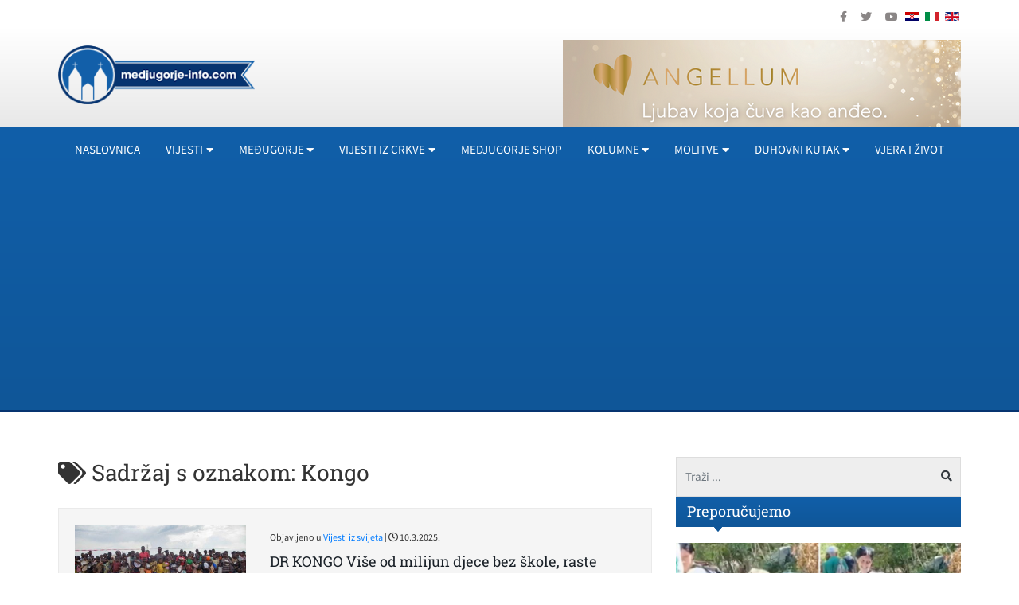

--- FILE ---
content_type: text/html; charset=utf-8
request_url: https://rebuild.medjugorje-info.com/oznake/kongo
body_size: 11063
content:
<!DOCTYPE html><html prefix="og: https://ogp.me/ns#" xmlns="http://www.w3.org/1999/xhtml" xml:lang="hr-hr" lang="hr-hr" dir="ltr"><head><link rel="preload" as="style" href="/templates/ocm_default/css/fp.css" type="style" crossorigin="anonymous" /><link rel="preload" as="font" href="/plugins/system/t4/themes/base/vendors/font-awesome5/webfonts/fa-regular-400.woff2" type="font/woff2" crossorigin="anonymous" /><link rel="preload" as="font" href="/plugins/system/t4/themes/base/vendors/font-awesome5/webfonts/fa-solid-900.woff2" type="font/woff2" crossorigin="anonymous" /><link rel="preload" as="font" href="/plugins/system/t4/themes/base/vendors/font-awesome5/webfonts/fa-brands-400.woff2" type="font/woff2" crossorigin="anonymous" /><link rel="preload" as="font" href="/templates/ocm_default/fonts/sourcesanspro/SourceSansPro-Regular.woff" type="font/woff2" crossorigin="anonymous" /><link rel="preload" as="font" href="/templates/ocm_default/fonts/robotoslab/RobotoSlab-Regular.woff" type="font/woff2" crossorigin="anonymous" /><meta http-equiv="content-type" content="text/html; charset=utf-8" /><meta property="og:url" content="https://www.medjugorje-info.com/oznake/kongo" /><meta property="og:title" content="Sadržaj s oznakom: Kongo - Međugorje Info" /><meta property="og:type" content="website" /><meta property="og:description" content="DR KONGO Više od milijun djece bez škole, raste zabrinutost zbog masovnog novačenja mladih; 70 obezglavljenih kršćana pronađeno u crkvi; VAŽNO, POZIV..." /><meta property="og:image" content="https://rebuild.medjugorje-info.com/images/logo-social.jpg" /><meta name="description" content="DR KONGO Više od milijun djece bez škole, raste zabrinutost zbog masovnog novačenja mladih; 70 obezglavljenih kršćana pronađeno u crkvi; VAŽNO, POZIV..." /><meta name="generator" content="ExaByte OCM" /><title>Sadržaj s oznakom: Kongo - Međugorje Info</title><link href="/templates/ocm_default/favicon.ico" rel="shortcut icon" type="image/vnd.microsoft.icon" /><link href="https://rebuild.medjugorje-info.com/component/search/?Itemid=1012&amp;task=tag&amp;tag=kongo&amp;format=opensearch" rel="search" title="Traži Međugorje Info" type="application/opensearchdescription+xml" /><link rel="stylesheet" type="text/css" href="/media/plg_jchoptimize/cache/css/be647096cc01414ba933797d6339853b.css" /><link href="/templates/ocm_default/css/fp.css" rel="stylesheet" type="text/css" /><link rel="stylesheet" type="text/css" href="/media/plg_jchoptimize/cache/css/8d2d656e0fc818eea387319ec198ebe1.css" /><link rel="stylesheet" type="text/css" href="/media/plg_jchoptimize/cache/css/7f8d3c4505a21484be52f50f4c20d1cf.css" /><link rel="stylesheet" type="text/css" href="/media/plg_jchoptimize/cache/css/8137533feffe85d0e58ab7b3aa785d5d.css" /><link rel="stylesheet" type="text/css" href="/media/plg_jchoptimize/cache/css/0ed6e934b936ac2d4c2203cac54ef15d.css" /><link rel="stylesheet" type="text/css" href="/media/plg_jchoptimize/cache/css/e172d1a7fcee96708b2d20555ddbe3e5.css" /><!--[if lt IE 9]><script src="/media/system/js/html5fallback.js?b5b94225a68ba649a50092b50dd25f96" type="text/javascript"></script><![endif]--> <!--[if lt IE 9]>
    <script src="/media/jui/js/html5.js"></script>
  <![endif]--><meta name="viewport" content="width=device-width, initial-scale=1, maximum-scale=3, user-scalable=yes" /><link rel="stylesheet" type="text/css" href="/media/plg_jchoptimize/cache/css/d832dda881d74fae238924062a6b8fee.css" /><meta name="HandheldFriendly" content="true"/><meta name="apple-mobile-web-app-capable" content="YES" /><meta property="fb:pages" content="177631872344132" /><meta name="google-site-verification" content="" /></head><body class="site-default navigation-default theme-default layout-default nav-breakpoint-md com_ocm view-itemlist item-1009"><div class="t4-wrapper"><div class="t4-content"><div class="t4-content-inner"><div id="t4-topbar" class="t4-section  t4-topbar"><div class="t4-section-inner container"><div class="custom topSoc" ><ul> <li><a href="https://www.facebook.com/medjugorjeinfo" target="_blank" rel="noopener noreferrer"><i class="fab fa-facebook-f"></i></a></li> <li><a href="https://twitter.com/medjugorjeinfo1" target="_blank" rel="noopener noreferrer"><i class="fab fa-twitter"></i></a></li> <li><a href="https://www.youtube.com/channel/UCvLcJmNuKboh70PhaBLfy5A" target="_blank" rel="noopener noreferrer"><i class="fab fa-youtube"></i></a></li> </ul></div><div class="custom topLang" ><div class="mod-languages"><ul class="lang-inline"> <li class="lang-active" dir="ltr"><a href="/" class="hr"> <img src="/media/mod_languages/images/hr.gif" alt="Croatian (HR)" title="Croatian (HR)" /> </a></li> <li class="" dir="ltr"><a href="/it" class="it"> <img src="/media/mod_languages/images/it.gif" alt="Italian (IT)" title="Italian (IT)" width="18" height="12" /> </a></li> <li class="" dir="ltr"><a href="/en" class="en"> <img src="/media/mod_languages/images/en.gif" alt="English (UK)" title="English (UK)" width="18" height="12" /> </a></li> </ul> </div></div></div></div><div id="t4-header" class="t4-section  t4-header"><div class="t4-section-inner container"><div class="t4-row row"><div class="t4-col header-1 col-6 col-md-5 col-lg-3"><div class="navbar-brand logo-image"> <a href="/" title="Međugorje Info"> <img class="logo-img" src="/images/logo.png" alt="Međugorje Info" width="263" height="79"/> </a> </div></div><div class="t4-col header-2 col-12 col-md-7 col-lg-9 d-none d-sm-none d-md-block d-lg-block d-xl-block"><div class="custom hRight" ><p><a href="https://angellum.hr" target="_blank" rel="noopener"><img src="/images/moduli/Banner_angellum.png" alt="Banner angellum" width="500" height="126" /></a></p></div></div></div></div></div><div id="t4-navigation" class="t4-section  t4-navigation"><div class="t4-section-inner container"><div class="t4-navbar"> <nav class="navbar navbar-expand-md"> <button class="navbar-toggler" type="button" data-toggle="collapse" data-target="#t4-megamenu-mainmenu" aria-expanded="false" aria-label="Toggle navigation" style="display: none;"> <span class="menu-bars"><span></span></span> </button><div id="t4-megamenu-mainmenu" class="t4-megamenu collapse navbar-collapse slide animate mm_click" data-duration="400"><ul class="nav navbar-nav level0" itemscope="itemscope" itemtype="http://www.schema.org/SiteNavigationElement"> <li class="nav-item default" data-id="101" itemprop="name" data-level="1"><a href="/" class=" nav-link">Naslovnica</a></li><li class="nav-item dropdown mega parent" data-id="1001" itemprop="name" data-level="1" data-align="left"><a href="#" class="nav-header  nav-link dropdown-toggle" role = "button" aria-haspopup = "true" aria-expanded = "false" data-toggle = "dropdown">Vijesti<i class="item-caret"></i></a> <div class="dropdown-menu mega-dropdown-menu" style="width: 700px;"><div class="mega-dropdown-inner"><div class="row"><div class="mega-sub-1 col-12 col-md"><div class="mega-col-nav"><div class="mega-inner"><ul class="mega-nav level11"> <li class="nav-item" data-id="1009"><a href="/vijesti/medjugorje-novosti" class=" nav-link">MEĐUGORJE</a></li><li class="nav-item" data-id="1015"><a href="/medjugorje-novosti/dogadjaji" class=" nav-link">Događaji</a></li><li class="nav-item" data-id="1016"><a href="/medjugorje-novosti/sport" class=" nav-link">Sport</a></li><li class="nav-item" data-id="1017"><a href="/medjugorje-novosti/najave" class=" nav-link">Najave</a></li><li class="nav-item" data-id="1018"><a href="/medjugorje-novosti/kultura" class=" nav-link">Kultura</a></li><li class="nav-item" data-id="1019"><a href="/zanimljivosti" class=" nav-link">Zanimljivosti</a></li><li class="nav-item" data-id="1020"><a href="/intervju" class=" nav-link">Intervju</a></li><li class="nav-item" data-id="1021"><a href="/galerija-medjugorje" class=" nav-link">Galerija</a></li><li class="nav-item" data-id="1022"><a href="/video" class=" nav-link">Video iz Međugorja</a></li><li class="nav-item" data-id="1023"><a href="/medjugorje-novosti/molitveni-program" class=" nav-link">Molitveni program u Međugorju</a></li></ul></div></div></div><div class="mega-sub-2 col-12 col-md"><div class="mega-col-nav"><div class="mega-inner"><ul class="mega-nav level11"> <li class="nav-item" data-id="1024"><a href="/vijesti/hercegovina" class=" nav-link">VIJESTI IZ HERCEGOVINE</a></li><li class="nav-item" data-id="1040"><a href="/hercegovina/brotnjo" class=" nav-link">Brotnjo</a></li><li class="nav-item" data-id="1041"><a href="/hercegovina/mostar" class=" nav-link">Mostar</a></li><li class="nav-item" data-id="1042"><a href="/hercegovina/siroki-brijeg" class=" nav-link">Široki Brijeg</a></li><li class="nav-item" data-id="1043"><a href="/hercegovina/ljubuski" class=" nav-link">Ljubuški</a></li><li class="nav-item" data-id="1044"><a href="/hercegovina/posusje" class=" nav-link">Posušje</a></li><li class="nav-item" data-id="1045"><a href="/hercegovina/capljina" class=" nav-link">Čapljina</a></li><li class="nav-item" data-id="1046"><a href="/hercegovina/vijesti-iz-svijeta" class=" nav-link">Vijesti iz svijeta</a></li><li class="nav-item" data-id="1047"><a href="/hercegovina/vijesti-iz-regije" class=" nav-link">Vijesti iz regije</a></li><li class="nav-item" data-id="1048"><a href="/vijesti/razno" class=" nav-link">Razno</a></li><li class="nav-item" data-id="1049"><a href="/vijesti/lifestyle" class=" nav-link">Lifestyle</a></li><li class="nav-item" data-id="1050"><a href="/vijesti/multimedija" class=" nav-link">Multimedija</a></li></ul></div></div></div><div class="mega-sub-3 col-12 col-md"><div class="mega-col-nav"><div class="mega-inner"><ul class="mega-nav level11"> <li class="nav-item" data-id="1051"><a href="/vijesti/hrvatska" class=" nav-link">Hrvatska</a></li><li class="nav-item" data-id="1052"><a href="/vijesti/komentar" class=" nav-link">Komentar</a></li><li class="nav-item" data-id="1053"><a href="/vijesti/hrvati-u-svijetu" class=" nav-link">Hrvati u svijetu</a></li><li class="nav-item" data-id="1054"><a href="/hercegovina/oglas-za-posao" class=" nav-link">Oglas za posao</a></li></ul></div></div></div></div></div></div></li> <li class="nav-item dropdown mega parent" data-id="1002" itemprop="name" data-level="1" data-align="left"><a href="#" class="nav-header  nav-link dropdown-toggle" role = "button" aria-haspopup = "true" aria-expanded = "false" data-toggle = "dropdown">Međugorje<i class="item-caret"></i></a> <div class="dropdown-menu mega-dropdown-menu" style="width: 700px;"><div class="mega-dropdown-inner"><div class="row"><div class="mega-sub-1 col-12 col-md"><div class="mega-col-nav"><div class="mega-inner"><ul class="mega-nav level11"> <li class="nav-item" data-id="1010"><a href="/o-medjugorju/o-medugorju" class=" nav-link">O MEĐUGORJU</a></li><li class="nav-item" data-id="1056"><a href="/o-medjugorju/gospine-poruke" class=" nav-link">Gospine poruke</a></li><li class="nav-item" data-id="1058"><a href="/o-medjugorju/vidioci-govore" class=" nav-link">Vidioci govore</a></li><li class="nav-item" data-id="1059"><a href="/o-medjugorju/svjedocanstva" class=" nav-link">Svjedočanstva iz Međugorja</a></li><li class="nav-item" data-id="1061"><a href="/o-medjugorju/medjugorje-u-svijetu" class=" nav-link">Međugorje u svijetu</a></li><li class="nav-item" data-id="1057"><a href="/vidioci/vidioci" class=" nav-link">Vidioci</a></li><li class="nav-item" data-id="1060"><a href="/medjugorje-info/suveniri-iz-medugorja" class=" nav-link">Suveniri iz Međugorja</a></li><li class="nav-item" data-id="1062"><a href="/images/pdf/zupni-list.pdf" class=" nav-link" target="_blank" rel="noopener noreferrer">Župni List</a></li><li class="nav-item" data-id="1063"><a href="/vidioci-govore/iscrpan-opis-lika-kraljice-mira-kako-se-ukazuje-u-medugorju" class=" nav-link">Iscrpan opis lika Kraljice Mira, kako se ukazuje u Međugorju</a></li><li class="nav-item" data-id="1064"><a href="/medjugorje-novosti/napomene-i-informacije-hodocasnicima" class=" nav-link">Upute hodočasnicima i svećenicima</a></li><li class="nav-item" data-id="1135"><a href="/o-medjugorju/gospina-skola" class=" nav-link">Gospina škola</a></li><li class="nav-item" data-id="1066"><a href="/medjugorje-novosti/molitveni-program" class=" nav-link">Molitveni program u Međugorju</a></li></ul></div></div></div><div class="mega-sub-2 col-12 col-md"><div class="mega-col-nav"><div class="mega-inner"><ul class="mega-nav level11"> <li class="nav-item" data-id="1055"><span class="nav-header  nav-link" >U MEĐUGORJU</span> </li><li class="nav-item" data-id="1067"><a href="/majcino-selo/majcino-selo-selo-za-nezbrinutu-djecu" class=" nav-link">Majčino selo</a></li><li class="nav-item" data-id="1068"><a href="/vrt-sv-franje/vrt-svetog-franje" class=" nav-link">Vrt sv. Franje</a></li><li class="nav-item" data-id="1069"><a href="/plavi-kriz/plavi-kriz" class=" nav-link">Plavi križ</a></li><li class="nav-item" data-id="1141"><a href="/krizevac/krizevac" class=" nav-link">Križevac</a></li><li class="nav-item" data-id="1070"><a href="/brdo-ukazanja/brdo-ukazanja" class=" nav-link">Brdo ukazanja</a></li><li class="nav-item" data-id="1071"><a href="/u-medjugorju/emisija-agape" class=" nav-link">Emisija Agape</a></li><li class="nav-item" data-id="1072"><a href="/u-medjugorju/festival-mladih" class=" nav-link">Festival mladih</a></li><li class="nav-item" data-id="1073"><a href="/kip-uskrslog-isusa-krista-u-medugorju/kip-uskrslog-isusa-krista-u-medugorju" class=" nav-link">Kip Uskrslog Isusa Krista u Međugorju</a></li><li class="nav-item" data-id="1074"><a href="/udruga-fra-slavko-barbaric-medugorje/udruga-fra-slavko-barbaric-medugorje" class=" nav-link">Udruga „Fra Slavko Barbarić“ Međugorje</a></li><li class="nav-item" data-id="1075"><a href="/smjestaj" class=" nav-link">Smještaj u Međugorju</a></li><li class="nav-item" data-id="1076"><a href="/kip-sv-leopolda-u-medugorju/kip-sv-leopolda-bogdana-mandica-u-medugorju" class=" nav-link">Kip sv. Leopolda u Međugorju</a></li><li class="nav-item" data-id="1077"><a href="/medjugorje-info/cenacolo" class=" nav-link">Cenacolo</a></li><li class="nav-item" data-id="1078"><a href="/molitvena-mjesta-u-medugorju/molitvena-mjesta-u-medugorju" class=" nav-link">Molitvena mjesta u Međugorju</a></li><li class="nav-item" data-id="1079"><a href="/medjugorje-novosti/humanitarna-udruga-marijine-ruke" class=" nav-link">Humanitarna udruga &quot;Marijine ruke&quot;</a></li></ul></div></div></div></div></div></div></li> <li class="nav-item dropdown parent" data-id="1003" itemprop="name" data-level="1"><a href="/sve-vijesti/vijesti-iz-crkve" class=" nav-link dropdown-toggle" role="button" aria-haspopup="true" aria-expanded="false" data-toggle="dropdown">Vijesti iz crkve<i class="item-caret"></i></a><div class="dropdown-menu level1"><div class="dropdown-menu-inner"><ul><li class="nav-item" data-id="1011" itemprop="name" data-level="2"><a href="/vijesti-iz-crkve/vatikan" class=" dropdown-item">Vatikan</a></li><li class="nav-item" data-id="1080" itemprop="name" data-level="2"><a href="/vijesti-iz-crkve/svetac-dana" class=" dropdown-item">Svetac dana</a></li><li class="nav-item dropdown dropright parent" data-id="1081" itemprop="name" data-level="2"><a href="/vijesti-iz-crkve/propovijedi" class=" dropdown-item dropdown-toggle" role="button" aria-haspopup="true" aria-expanded="false" data-toggle="dropdown">Propovijedi<i class="item-caret"></i></a><div class="dropdown-menu level2"><div class="dropdown-menu-inner"><ul><li class="nav-item" data-id="1083" itemprop="name" data-level="3"><a href="/?Itemid=1163" class=" dropdown-item">Pater Arek Krasički</a></li></ul></div></div></li><li class="nav-item" data-id="1082" itemprop="name" data-level="2"><a href="/vijesti-iz-crkve/franjevacka-mladez" class=" dropdown-item">Franjevačka mladež</a></li></ul></div></div></li><li class="nav-item" data-id="1202" itemprop="name" data-level="1"><a href="https://www.medjugorje-shop.com" class=" nav-link" target="_blank" rel="noopener noreferrer">Medjugorje Shop</a></li><li class="nav-item dropdown parent" data-id="1004" itemprop="name" data-level="1"><a href="/sve-vijesti/kolumne-medjugorje" class=" nav-link dropdown-toggle" role="button" aria-haspopup="true" aria-expanded="false" data-toggle="dropdown">Kolumne<i class="item-caret"></i></a><div class="dropdown-menu level1"><div class="dropdown-menu-inner"><ul><li class="nav-item" data-id="1012" itemprop="name" data-level="2"><a href="/kolumne-medjugorje/paula-tomic" class=" dropdown-item">Paula Tomić</a></li><li class="nav-item" data-id="1084" itemprop="name" data-level="2"><a href="/kolumne-medjugorje/ines-grbic" class=" dropdown-item">Ines Grbić</a></li><li class="nav-item" data-id="1085" itemprop="name" data-level="2"><a href="/kolumne-medjugorje/fra-tomislav-pervan" class=" dropdown-item">Fra Tomislav Pervan</a></li><li class="nav-item" data-id="1086" itemprop="name" data-level="2"><a href="/kolumne-medjugorje/blanka-klasic" class=" dropdown-item">Blanka Klasić</a></li></ul></div></div></li><li class="nav-item dropdown parent" data-id="1005" itemprop="name" data-level="1"><a href="/sve-vijesti/molitve" class=" nav-link dropdown-toggle" role="button" aria-haspopup="true" aria-expanded="false" data-toggle="dropdown">Molitve<i class="item-caret"></i></a><div class="dropdown-menu level1"><div class="dropdown-menu-inner"><ul><li class="nav-item" data-id="1013" itemprop="name" data-level="2"><a href="/sve-vijesti/meditacije" class=" dropdown-item">Meditacije</a></li><li class="nav-item" data-id="1089" itemprop="name" data-level="2"><a href="/osnovne-molitve/osnovne-molitve" class=" dropdown-item">Osnovne molitve</a></li><li class="nav-item" data-id="1090" itemprop="name" data-level="2"><a href="/images/pdf/otajstva_krunice.pdf" class=" dropdown-item" target="_blank" rel="noopener noreferrer">Otajstva krunice</a></li><li class="nav-item" data-id="1091" itemprop="name" data-level="2"><a href="/molitve/devetnice" class=" dropdown-item">Devetnice</a></li></ul></div></div></li><li class="nav-item dropdown parent" data-id="1006" itemprop="name" data-level="1"><a href="/sve-vijesti/duhovni-kutak" class=" nav-link dropdown-toggle" role="button" aria-haspopup="true" aria-expanded="false" data-toggle="dropdown">Duhovni kutak<i class="item-caret"></i></a><div class="dropdown-menu level1"><div class="dropdown-menu-inner"><ul><li class="nav-item" data-id="1014" itemprop="name" data-level="2"><a href="/vjera-i-znanost" class=" dropdown-item">Vjera i znanost</a></li><li class="nav-item" data-id="1092" itemprop="name" data-level="2"><a href="/duhovni-kutak/vjera-u-obitelji" class=" dropdown-item">Obitelj</a></li><li class="nav-item" data-id="1093" itemprop="name" data-level="2"><a href="/duhovni-kutak/price-iz-zivota" class=" dropdown-item">Priče iz života</a></li><li class="nav-item" data-id="1094" itemprop="name" data-level="2"><a href="/duhovni-kutak/glazbeni-kutak" class=" dropdown-item">Glazbeni kutak</a></li><li class="nav-item" data-id="1095" itemprop="name" data-level="2"><a href="/duhovni-kutak/posaljite-svoje-svjedocanstvo" class=" dropdown-item">Pošaljite svoje svjedočanstvo</a></li><li class="nav-item" data-id="1096" itemprop="name" data-level="2"><a href="/sve-vijesti/poucne-price" class=" dropdown-item">Poučne priče</a></li><li class="nav-item" data-id="1097" itemprop="name" data-level="2"><a href="/duhovni-kutak/evandelje" class=" dropdown-item">Evanđelje</a></li><li class="nav-item" data-id="1098" itemprop="name" data-level="2"><a href="/duhovni-savjeti" class=" dropdown-item">Duhovni savjeti</a></li><li class="nav-item" data-id="1201" itemprop="name" data-level="2"><a href="/images/pdf/katolicki-kalendar-2024.pdf" class=" dropdown-item" target="_blank" rel="noopener noreferrer">Katolički kalendar 2024.</a></li><li class="nav-item" data-id="1007" itemprop="name" data-level="2"><a href="/duhovni-kutak/svjedocanstva" class=" dropdown-item">Svjedočanstva</a></li></ul></div></div></li><li class="nav-item" data-id="1008" itemprop="name" data-level="1"><a href="/duhovni-kutak/vjera-i-zivot" class=" nav-link">Vjera i život</a></li></ul></div></nav> </div></div></div><div id="t4-main-body" class="t4-section  t4-main-body"><div class="t4-section-inner container"><div class="t4-row row"><div class="t4-col component col-12 col-lg"><div id="system-message-container"> </div><div id="ocmContainer" class="defaultTagView tagView"><h1><i class="fas fa-tags"></i> Sadržaj s oznakom: Kongo</h1><div class="itemList tagItemList"><div id="tagItemListSecondary" class="row" layout="12"><div class="itemContainer itemS col-12"><div class="tagItemView itemWrap groupSecondary"><div class="row d-block clearfix"><div class="tagItemImageBlock col-12 col-sm-4 text-center pull-left"> <span class="tagItemImage ar ar-bg"> <a class="ar-inner" href="/vijesti-iz-svijeta/dr-kongo-vise-od-milijun-djece-bez-skole-raste-zabrinutost-zbog-masovnog-novacenja-mladih"> <span class="itemArImg" style="background-image: url('/images/2025/03/10/30539-00176fe7fb_M.jpg')" title="DR KONGO Više od milijun djece bez škole, raste zabrinutost zbog masovnog novačenja mladih"></span> <span class="itmOverlayHvr"></span> <img src="/images/2025/03/10/30539-00176fe7fb_M.jpg" alt="DR KONGO Više od milijun djece bez škole, raste zabrinutost zbog masovnog novačenja mladih" /> </a> </span> </div><div class="tagItemHeader col-12 col-sm-8 pull-right"><div class="blockList"> <span class="tagItemCategory"> <span>Objavljeno u</span> <a href="/hercegovina/vijesti-iz-svijeta">Vijesti iz svijeta</a> </span> | <span class="tagItemDateCreated"> <i class="far fa-clock"></i> 10.3.2025. </span> </div><h2 class="tagItemTitle"> <a href="/vijesti-iz-svijeta/dr-kongo-vise-od-milijun-djece-bez-skole-raste-zabrinutost-zbog-masovnog-novacenja-mladih"> DR KONGO Više od milijun djece bez škole, raste zabrinutost zbog masovnog novačenja mladih </a> </h2></div><div class="tagItemBody col-12 col-sm-8 pull-right"><div class="tagItemBody"><div class="tagItemIntroText"><p>Dok pobunjenici Pokreta 23. ožujka (M23) nastavljaju napredovati u cijeloj regiji Kivu, Vlada u Kinshasi podiže uzbunu zbog zatvaranja škola zbog raširene nestabilnosti u istočnom dijelu Demokratske Republike Kongo.</p></div></div></div></div></div></div><div class="itemContainer itemS col-12"><div class="tagItemView itemWrap groupSecondary"><div class="row d-block clearfix"><div class="tagItemImageBlock col-12 col-sm-4 text-center pull-left"> <span class="tagItemImage ar ar-bg"> <a class="ar-inner" href="/vijesti-iz-svijeta/70-obezglavljenih-krscana-pronadeno-u-crkvi"> <span class="itemArImg" style="background-image: url('/images/2025/02/23/30445-d480cb37ca_M.jpg')" title="70 obezglavljenih kršćana pronađeno u crkvi"></span> <span class="itmOverlayHvr"></span> <img src="/images/2025/02/23/30445-d480cb37ca_M.jpg" alt="70 obezglavljenih kršćana pronađeno u crkvi" /> </a> </span> </div><div class="tagItemHeader col-12 col-sm-8 pull-right"><div class="blockList"> <span class="tagItemCategory"> <span>Objavljeno u</span> <a href="/hercegovina/vijesti-iz-svijeta">Vijesti iz svijeta</a> </span> | <span class="tagItemDateCreated"> <i class="far fa-clock"></i> 23.2.2025. </span> </div><h2 class="tagItemTitle"> <a href="/vijesti-iz-svijeta/70-obezglavljenih-krscana-pronadeno-u-crkvi"> 70 obezglavljenih kršćana pronađeno u crkvi </a> </h2></div><div class="tagItemBody col-12 col-sm-8 pull-right"><div class="tagItemBody"><div class="tagItemIntroText"><p>Prošloga vikenda u crkvi na sjeveroistoku Demokratske Republike Kongo pronađena su tijela 70 kršćana, izvijestila je organizacija Open Doors.</p></div></div></div></div></div></div><div class="itemContainer itemS col-12"><div class="tagItemView itemWrap groupSecondary"><div class="row d-block clearfix"><div class="tagItemImageBlock col-12 col-sm-4 text-center pull-left"> <span class="tagItemImage ar ar-bg"> <a class="ar-inner" href="/vijesti-iz-svijeta/vazno-poziv-na-molitvu-procitajte-vapaj-s-blazenke-barun-iz-konga"> <span class="itemArImg" style="background-image: url('/images/2025/02/17/30405-e8c595338b_M.jpg')" title="VAŽNO, POZIV NA MOLITVU! Pročitajte vapaj s. Blaženke Barun iz Konga"></span> <span class="itmOverlayHvr"></span> <img src="/images/2025/02/17/30405-e8c595338b_M.jpg" alt="VAŽNO, POZIV NA MOLITVU! Pročitajte vapaj s. Blaženke Barun iz Konga" /> </a> </span> </div><div class="tagItemHeader col-12 col-sm-8 pull-right"><div class="blockList"> <span class="tagItemCategory"> <span>Objavljeno u</span> <a href="/hercegovina/vijesti-iz-svijeta">Vijesti iz svijeta</a> </span> | <span class="tagItemDateCreated"> <i class="far fa-clock"></i> 17.2.2025. </span> </div><h2 class="tagItemTitle"> <a href="/vijesti-iz-svijeta/vazno-poziv-na-molitvu-procitajte-vapaj-s-blazenke-barun-iz-konga"> VAŽNO, POZIV NA MOLITVU! Pročitajte vapaj s. Blaženke Barun iz Konga </a> </h2></div><div class="tagItemBody col-12 col-sm-8 pull-right"><div class="tagItemBody"><div class="tagItemIntroText"><p>S. Blaženka Barun, hrvatska misionarka u Kongu, poziva na molitvu za sestre, Crkvu i narod u Kongu gdje su opet počeli za živote ugrožavajući oružani sukobi!</p></div></div></div></div></div></div><div class="itemContainer itemS col-12"><div class="tagItemView itemWrap groupSecondary"><div class="row d-block clearfix"><div class="tagItemImageBlock col-12 col-sm-4 text-center pull-left"> <span class="tagItemImage ar ar-bg"> <a class="ar-inner" href="/vijesti-iz-crkve/papa-boze-otvori-oci-onima-koji-ih-zatvaraju-ili-se-okrecu-od-ovih-gnusnih-nedjela"> <span class="itemArImg" style="background-image: url('/images/2023/02/02/26070-a87e93c241_M.jpg')" title="Papa: Bože, otvori oči onima koji ih zatvaraju ili se okreću od ovih gnusnih nedjela"></span> <span class="itmOverlayHvr"></span> <img src="/images/2023/02/02/26070-a87e93c241_M.jpg" alt="Papa: Bože, otvori oči onima koji ih zatvaraju ili se okreću od ovih gnusnih nedjela" /> </a> </span> </div><div class="tagItemHeader col-12 col-sm-8 pull-right"><div class="blockList"> <span class="tagItemCategory"> <span>Objavljeno u</span> <a href="/sve-vijesti/vijesti-iz-crkve">Vijesti iz crkve</a> </span> | <span class="tagItemDateCreated"> <i class="far fa-clock"></i> 2.2.2023. </span> </div><h2 class="tagItemTitle"> <a href="/vijesti-iz-crkve/papa-boze-otvori-oci-onima-koji-ih-zatvaraju-ili-se-okrecu-od-ovih-gnusnih-nedjela"> Papa: Bože, otvori oči onima koji ih zatvaraju ili se okreću od ovih gnusnih nedjela </a> </h2></div><div class="tagItemBody col-12 col-sm-8 pull-right"><div class="tagItemBody"><div class="tagItemIntroText"><p>Sveti Otac susreo se s preživjelim stanovnicima DR Kongo primivši ih u Apostolskoj nuncijaturi u Kinshasiju, te je uputio snažan apel protiv nasilja koje razdire živote naroda na istoku zemlje ubijajući nevine ljude koji su "služili miru". Papin govor donosimo u cijelosti</p></div></div></div></div></div></div><div class="itemContainer itemS col-12"><div class="tagItemView itemWrap groupSecondary"><div class="row d-block clearfix"><div class="tagItemImageBlock col-12 col-sm-4 text-center pull-left"> <span class="tagItemImage ar ar-bg"> <a class="ar-inner" href="/medjugorje-novosti/zupa-medugorje-misijama-u-kongu"> <span class="itemArImg" style="background-image: url('/images/2020/01/21/17232-ca587ff8ae_M.jpg')" title="Župa Međugorje misijama u Kongu!"></span> <span class="itmOverlayHvr"></span> <img src="/images/2020/01/21/17232-ca587ff8ae_M.jpg" alt="Župa Međugorje misijama u Kongu!" /> </a> </span> </div><div class="tagItemHeader col-12 col-sm-8 pull-right"><div class="blockList"> <span class="tagItemCategory"> <span>Objavljeno u</span> <a href="/vijesti/medjugorje-novosti">Medjugorje</a> </span> | <span class="tagItemDateCreated"> <i class="far fa-clock"></i> 21.1.2020. </span> </div><h2 class="tagItemTitle"> <a href="/medjugorje-novosti/zupa-medugorje-misijama-u-kongu"> Župa Međugorje misijama u Kongu! </a> </h2></div><div class="tagItemBody col-12 col-sm-8 pull-right"><div class="tagItemBody"><div class="tagItemIntroText"><p>Naš Župni ured pokreće djelo milosrđa za misije u Kongu gdje su više od 40 godina djelovali misionari: fra Ante Kutleša (Međugorje) i fra Filip Sučić (Mostar).</p></div></div></div></div></div></div><div class="itemContainer itemS col-12"><div class="tagItemView itemWrap groupSecondary"><div class="row d-block clearfix"><div class="tagItemImageBlock col-12 col-sm-4 text-center pull-left"> <span class="tagItemImage ar ar-bg"> <a class="ar-inner" href="/vijesti-iz-svijeta/duvanjski-misionar-u-africi-gradi-zupnu-crkvu-pomozimo-mu"> <span class="itemArImg" style="background-image: url('/images/2019/11/14/16829-101ee4569d_M.jpg')" title="Duvanjski misionar u Africi gradi župnu crkvu &ndash; pomozimo mu"></span> <span class="itmOverlayHvr"></span> <img src="/images/2019/11/14/16829-101ee4569d_M.jpg" alt="Duvanjski misionar u Africi gradi župnu crkvu &ndash; pomozimo mu" /> </a> </span> </div><div class="tagItemHeader col-12 col-sm-8 pull-right"><div class="blockList"> <span class="tagItemCategory"> <span>Objavljeno u</span> <a href="/hercegovina/vijesti-iz-svijeta">Vijesti iz svijeta</a> </span> | <span class="tagItemDateCreated"> <i class="far fa-clock"></i> 14.11.2019. </span> </div><h2 class="tagItemTitle"> <a href="/vijesti-iz-svijeta/duvanjski-misionar-u-africi-gradi-zupnu-crkvu-pomozimo-mu"> Duvanjski misionar u Africi gradi župnu crkvu – pomozimo mu </a> </h2></div><div class="tagItemBody col-12 col-sm-8 pull-right"><div class="tagItemBody"><div class="tagItemIntroText"><p>Ovih dana se iz daleke Afrike javio duvanjski misionar fra Pere Čuić.</p></div></div></div></div></div></div><div class="itemContainer itemS col-12"><div class="tagItemView itemWrap groupSecondary"><div class="row d-block clearfix"><div class="tagItemImageBlock col-12 col-sm-4 text-center pull-left"> <span class="tagItemImage ar ar-bg"> <a class="ar-inner" href="/hrvati-u-svijetu/od-hercegovine-do-konga-franjevci-proslavljaju-50-godina-misionarstva-jedinstvenom-izlozbom-u-tomislavgradu"> <span class="itemArImg" style="background-image: url('/images/2018/06/27/12812-4b4bfd47b0_M.jpg')" title="OD HERCEGOVINE DO KONGA Franjevci proslavljaju 50 godina misionarstva jedinstvenom izložbom u Tomislavgradu"></span> <span class="itmOverlayHvr"></span> <img src="/images/2018/06/27/12812-4b4bfd47b0_M.jpg" alt="OD HERCEGOVINE DO KONGA Franjevci proslavljaju 50 godina misionarstva jedinstvenom izložbom u Tomislavgradu" /> </a> </span> </div><div class="tagItemHeader col-12 col-sm-8 pull-right"><div class="blockList"> <span class="tagItemCategory"> <span>Objavljeno u</span> <a href="/vijesti/hrvati-u-svijetu">Hrvati u svijetu</a> </span> | <span class="tagItemDateCreated"> <i class="far fa-clock"></i> 27.6.2018. </span> </div><h2 class="tagItemTitle"> <a href="/hrvati-u-svijetu/od-hercegovine-do-konga-franjevci-proslavljaju-50-godina-misionarstva-jedinstvenom-izlozbom-u-tomislavgradu"> OD HERCEGOVINE DO KONGA Franjevci proslavljaju 50 godina misionarstva jedinstvenom izložbom u Tomislavgradu </a> </h2></div><div class="tagItemBody col-12 col-sm-8 pull-right"><div class="tagItemBody"><div class="tagItemIntroText"><p>Franjevački muzej Tomislavgrad organizira proslavu ‘50 godina misionarskog rada hercegovačkih franjevaca u DR Kongu’ koja će se održati u okviru programa manifestacije ‘Dani sv. Nikole Tavelića - 2018.’ u Tomislavgradu.</p></div></div></div></div></div></div><div class="itemContainer itemS col-12"><div class="tagItemView itemWrap groupSecondary"><div class="row d-block clearfix"><div class="tagItemImageBlock col-12 col-sm-4 text-center pull-left"> <span class="tagItemImage ar ar-bg"> <a class="ar-inner" href="/vjera-i-zivot/fratri-iz-konga-u-sarajevu-govore-nas-jezik-uce-domace-pjesme-i-ne-razumiju-zasto-se-kafa-dugo-pije"> <span class="itemArImg" style="background-image: url('/images/2018/04/27/12295-890b42b74d_M.jpg')" title="Fratri iz Konga u Sarajevu: Govore naš jezik, uče domaće pjesme i ne razumiju zašto se kafa dugo pije"></span> <span class="itmOverlayHvr"></span> <img src="/images/2018/04/27/12295-890b42b74d_M.jpg" alt="Fratri iz Konga u Sarajevu: Govore naš jezik, uče domaće pjesme i ne razumiju zašto se kafa dugo pije" /> </a> </span> </div><div class="tagItemHeader col-12 col-sm-8 pull-right"><div class="blockList"> <span class="tagItemCategory"> <span>Objavljeno u</span> <a href="/duhovni-kutak/vjera-i-zivot">Vjera i život</a> </span> | <span class="tagItemDateCreated"> <i class="far fa-clock"></i> 27.4.2018. </span> </div><h2 class="tagItemTitle"> <a href="/vjera-i-zivot/fratri-iz-konga-u-sarajevu-govore-nas-jezik-uce-domace-pjesme-i-ne-razumiju-zasto-se-kafa-dugo-pije"> Fratri iz Konga u Sarajevu: Govore naš jezik, uče domaće pjesme i ne razumiju zašto se kafa dugo pije </a> </h2></div><div class="tagItemBody col-12 col-sm-8 pull-right"><div class="tagItemBody"><div class="tagItemIntroText"><p>Kada su se Hubert Kasonta i Cosmas Safari Sadiki 2012. godine upoznali u franjevačkom samostanu u Kongu, nisu ni slutili da će ih četiri godine kasnije, kako kažu, Božija volja dovesti u BiH o kojoj ništa nisu znali.</p></div></div></div></div></div></div><div class="itemContainer itemS col-12"><div class="tagItemView itemWrap groupSecondary"><div class="row d-block clearfix"><div class="tagItemImageBlock col-12 col-sm-4 text-center pull-left"> <span class="tagItemImage ar ar-bg"> <a class="ar-inner" href="/vijesti-iz-svijeta/dr-kongo-ubijen-svecenik"> <span class="itemArImg" style="background-image: url('/images/2018/04/09/12151-3184884288_M.jpg')" title="DR Kongo: Ubijen svećenik"></span> <span class="itmOverlayHvr"></span> <img src="/images/2018/04/09/12151-3184884288_M.jpg" alt="DR Kongo: Ubijen svećenik" /> </a> </span> </div><div class="tagItemHeader col-12 col-sm-8 pull-right"><div class="blockList"> <span class="tagItemCategory"> <span>Objavljeno u</span> <a href="/hercegovina/vijesti-iz-svijeta">Vijesti iz svijeta</a> </span> | <span class="tagItemDateCreated"> <i class="far fa-clock"></i> 9.4.2018. </span> </div><h2 class="tagItemTitle"> <a href="/vijesti-iz-svijeta/dr-kongo-ubijen-svecenik"> DR Kongo: Ubijen svećenik </a> </h2></div><div class="tagItemBody col-12 col-sm-8 pull-right"><div class="tagItemBody"><div class="tagItemIntroText"><p>Fr. Étienne Sengiyumva, župni svećenik u Kitchangi, ubijen je 8. travnja u kongoaškom gradu Kyahembi. Potvrdio je to agenciji Fides mons. Théophile Kaboy Ruboneka, biskup Gome, glavnog grada pokrajine Sjeverni Kivu u DR Kongo.</p></div></div></div></div></div></div><div class="itemContainer itemS col-12"><div class="tagItemView itemWrap groupSecondary"><div class="row d-block clearfix"><div class="tagItemImageBlock col-12 col-sm-4 text-center pull-left"> <span class="tagItemImage ar ar-bg"> <a class="ar-inner" href="/vijesti-iz-svijeta/evo-nas-mi-cemo-se-odazvati"> <span class="itemArImg" style="background-image: url('/images/2017/09/09/10265-150cfee58b_M.jpg')" title="Evo nas, mi ćemo se odazvati!"></span> <span class="itmOverlayHvr"></span> <img src="/images/2017/09/09/10265-150cfee58b_M.jpg" alt="Evo nas, mi ćemo se odazvati!" /> </a> </span> </div><div class="tagItemHeader col-12 col-sm-8 pull-right"><div class="blockList"> <span class="tagItemCategory"> <span>Objavljeno u</span> <a href="/hercegovina/vijesti-iz-svijeta">Vijesti iz svijeta</a> </span> | <span class="tagItemDateCreated"> <i class="far fa-clock"></i> 9.9.2017. </span> </div><h2 class="tagItemTitle"> <a href="/vijesti-iz-svijeta/evo-nas-mi-cemo-se-odazvati"> Evo nas, mi ćemo se odazvati! </a> </h2></div><div class="tagItemBody col-12 col-sm-8 pull-right"><div class="tagItemBody"><div class="tagItemIntroText"><p>Čuje li se glas potlačenih afričkih naroda u zemljama zapada, čuje li itko glas djeteta i siromaha DR Konga, prognanog, gladnog, obespravljenog?</p></div></div></div></div></div></div><div class="itemContainer itemS col-12"><div class="tagItemView itemWrap groupSecondary"><div class="row d-block clearfix"><div class="tagItemImageBlock col-12 col-sm-4 text-center pull-left"> <span class="tagItemImage ar ar-bg"> <a class="ar-inner" href="/vjera-i-zivot/svjedocanstvo-o-blazenom-alojziju-stepincu-iz-afrike"> <span class="itemArImg" style="background-image: url('/images/2017/06/03/9476-cea7c035d5_M.jpg')" title=" Svjedočanstvo o blaženom Alojziju Stepincu iz Afrike"></span> <span class="itmOverlayHvr"></span> <img src="/images/2017/06/03/9476-cea7c035d5_M.jpg" alt=" Svjedočanstvo o blaženom Alojziju Stepincu iz Afrike" /> </a> </span> </div><div class="tagItemHeader col-12 col-sm-8 pull-right"><div class="blockList"> <span class="tagItemCategory"> <span>Objavljeno u</span> <a href="/duhovni-kutak/vjera-i-zivot">Vjera i život</a> </span> | <span class="tagItemDateCreated"> <i class="far fa-clock"></i> 3.6.2017. </span> </div><h2 class="tagItemTitle"> <a href="/vjera-i-zivot/svjedocanstvo-o-blazenom-alojziju-stepincu-iz-afrike"> Svjedočanstvo o blaženom Alojziju Stepincu iz Afrike </a> </h2></div><div class="tagItemBody col-12 col-sm-8 pull-right"><div class="tagItemBody"><div class="tagItemIntroText"><p>Mnogo se o Bl. Alojziju Stepincu piše i govori. Na vratima njegove kanonizacije, čitajući tisak koji k nama dođe, čudi me i pogađa stav pojedinaca.</p></div></div></div></div></div></div><div class="itemContainer itemS col-12"><div class="tagItemView itemWrap groupSecondary"><div class="row d-block clearfix"><div class="tagItemImageBlock col-12 col-sm-4 text-center pull-left"> <span class="tagItemImage ar ar-bg"> <a class="ar-inner" href="/vijesti-iz-svijeta/redovnice-iz-splita-nasoj-sestri-su-prerezali-vrat-ali-nece-nas-natjerati-da-napustimo-zemlju"> <span class="itemArImg" style="background-image: url('/images/2016/12/13/8244-b3e3659e3a_M.jpg')" title="Redovnice iz Splita - &amp;#039;Našoj sestri su prerezali vrat, ali neće nas natjerati da napustimo zemlju!&amp;#039;"></span> <span class="itmOverlayHvr"></span> <img src="/images/2016/12/13/8244-b3e3659e3a_M.jpg" alt="Redovnice iz Splita - &amp;#039;Našoj sestri su prerezali vrat, ali neće nas natjerati da napustimo zemlju!&amp;#039;" /> </a> </span> </div><div class="tagItemHeader col-12 col-sm-8 pull-right"><div class="blockList"> <span class="tagItemCategory"> <span>Objavljeno u</span> <a href="/hercegovina/vijesti-iz-svijeta">Vijesti iz svijeta</a> </span> | <span class="tagItemDateCreated"> <i class="far fa-clock"></i> 13.12.2016. </span> </div><h2 class="tagItemTitle"> <a href="/vijesti-iz-svijeta/redovnice-iz-splita-nasoj-sestri-su-prerezali-vrat-ali-nece-nas-natjerati-da-napustimo-zemlju"> Redovnice iz Splita - &#039;Našoj sestri su prerezali vrat, ali neće nas natjerati da napustimo zemlju!&#039; </a> </h2></div><div class="tagItemBody col-12 col-sm-8 pull-right"><div class="tagItemBody"><div class="tagItemIntroText"><p>Ljubav jača od nasilja</p></div></div></div></div></div></div></div></div></div></div><div class="t4-col sidebar-r col-12 col-lg-4"><div class="t4-module module " id="Mod118"><div class="module-inner"><div class="module-ct"><div class="mod-search"><form action="/oznake" method="post" class="" role="search"><div class="input-group"> <input name="searchword" id="mod-search-searchword118" maxlength="200" class="form-control search-query" placeholder="Traži ..." /> <div class="input-group-append"><button class="button btn" onclick="this.form.searchword.focus();"><i class="fas fa-search"></i></button></div></div><input type="hidden" name="task" value="search" /> <input type="hidden" name="option" value="com_search" /> <input type="hidden" name="Itemid" value="1012" /> </form></div></div></div></div><div class="t4-module module invModTitle " id="Mod142"><div class="module-inner"><h3 class="module-title "><span>Preporučujemo</span></h3><div class="module-ct"><div id="ocmModuleBox142" class="ocmmed-vert-1m-2s  invModTitle"><div class="row"><div class="col-12"><div class="mItem mIm mItemOut blockLink" data-href="/medjugorje-novosti/video-pogledajte-kako-su-se-hodocasnici-u-medugorju-odnosili-prema-baki-zdravki-bubalo-dok-bi-im-dijelila-krunice"><div class="mImg ar"> <a class="ar-i ar-bg lazy" data-src="/images/2026/01/20/32383-072561b0dc_L.jpg" href="/medjugorje-novosti/video-pogledajte-kako-su-se-hodocasnici-u-medugorju-odnosili-prema-baki-zdravki-bubalo-dok-bi-im-dijelila-krunice"> </a> </div><div class="mContent"><h3 class="mTitle"><a href="/medjugorje-novosti/video-pogledajte-kako-su-se-hodocasnici-u-medugorju-odnosili-prema-baki-zdravki-bubalo-dok-bi-im-dijelila-krunice">VIDEO Pogledajte kako su se hodočasnici u Međugorju odnosili prema baki Zdravki Bubalo dok bi im dijelila krunice</a></h3></div></div></div><div class="col-12 col-md-6"><div class="mItem mIs mItemOut blockLink" data-href="/medjugorje-novosti/ivan-rakitic-ponovno-stigao-u-medugorje-s-obitelji-i-kumovima"><div class="mImg ar"> <a class="ar-i ar-bg lazy" data-src="/images/2026/01/18/32369-44c99d05da_S.jpg" href="/medjugorje-novosti/ivan-rakitic-ponovno-stigao-u-medugorje-s-obitelji-i-kumovima"> </a> </div><div class="mContent"><h4 class="mTitle"><a href="/medjugorje-novosti/ivan-rakitic-ponovno-stigao-u-medugorje-s-obitelji-i-kumovima">Ivan Rakitić ponovno stigao u Međugorje, s obitelji i kumovima</a></h4></div></div></div><div class="col-12 col-md-6"><div class="mItem mIs mItemOut blockLink" data-href="/medjugorje-novosti/predivni-snjezni-prizori-s-brda-ukazanja"><div class="mImg ar"> <a class="ar-i ar-bg lazy" data-src="/images/2026/01/09/32329-f22271703e_S.jpg" href="/medjugorje-novosti/predivni-snjezni-prizori-s-brda-ukazanja"> </a> </div><div class="mContent"><h4 class="mTitle"><a href="/medjugorje-novosti/predivni-snjezni-prizori-s-brda-ukazanja">Predivni snježni prizori s Brda Ukazanja</a></h4></div></div></div><div class="col-12 col-md-6"><div class="mItem mIs mItemOut blockLink" data-href="/medjugorje-novosti/raspored-svetih-misa-na-sv-tri-kralja-u-medugorju"><div class="mImg ar"> <a class="ar-i ar-bg lazy" data-src="/images/2026/01/04/32297-144dc4844a_S.jpg" href="/medjugorje-novosti/raspored-svetih-misa-na-sv-tri-kralja-u-medugorju"> </a> </div><div class="mContent"><h4 class="mTitle"><a href="/medjugorje-novosti/raspored-svetih-misa-na-sv-tri-kralja-u-medugorju">RASPORED SVETIH MISA NA SV. TRI KRALJA U MEĐUGORJU</a></h4></div></div></div><div class="col-12 col-md-6"><div class="mItem mIs mItemOut blockLink" data-href="/medjugorje-novosti/video-predivno-pogledajte-kakvim-se-slavljem-u-medugorju-uslo-u-novu-godinu"><div class="mImg ar"> <a class="ar-i ar-bg lazy" data-src="/images/2026/01/04/32296-8d96abc87b_S.jpg" href="/medjugorje-novosti/video-predivno-pogledajte-kakvim-se-slavljem-u-medugorju-uslo-u-novu-godinu"> </a> </div><div class="mContent"><h4 class="mTitle"><a href="/medjugorje-novosti/video-predivno-pogledajte-kakvim-se-slavljem-u-medugorju-uslo-u-novu-godinu">VIDEO Predivno: Pogledajte kakvim se slavljem u Međugorju ušlo u Novu godinu</a></h4></div></div></div><div class="col-12 col-md-6"><div class="mItem mIs mItemOut blockLink" data-href="/medjugorje-novosti/foto-mladi-hodocasnici-isli-bosi-na-krizevac-i-brdo-ukazanja-uoci-nove-godine"><div class="mImg ar"> <a class="ar-i ar-bg lazy" data-src="/images/2026/01/02/32291-394c14b136_S.jpg" href="/medjugorje-novosti/foto-mladi-hodocasnici-isli-bosi-na-krizevac-i-brdo-ukazanja-uoci-nove-godine"> </a> </div><div class="mContent"><h4 class="mTitle"><a href="/medjugorje-novosti/foto-mladi-hodocasnici-isli-bosi-na-krizevac-i-brdo-ukazanja-uoci-nove-godine">FOTO: Mladi hodočasnici išli bosi na Križevac i Brdo Ukazanja uoči nove godine</a></h4></div></div></div><div class="col-12 col-md-6"><div class="mItem mIs mItemOut blockLink" data-href="/medjugorje-novosti/docek-nove-godine-u-medugorju-stizu-hodocasnici-iz-brojnih-zemalja-evo-iz-kojih-najvise"><div class="mImg ar"> <a class="ar-i ar-bg lazy" data-src="/images/2025/12/29/32270-92c3c3d060_S.jpg" href="/medjugorje-novosti/docek-nove-godine-u-medugorju-stizu-hodocasnici-iz-brojnih-zemalja-evo-iz-kojih-najvise"> </a> </div><div class="mContent"><h4 class="mTitle"><a href="/medjugorje-novosti/docek-nove-godine-u-medugorju-stizu-hodocasnici-iz-brojnih-zemalja-evo-iz-kojih-najvise">Doček Nove godine u Međugorju: Stižu hodočasnici iz brojnih zemalja, evo iz kojih najviše</a></h4></div></div></div><div class="col-12 col-md-6"><div class="mItem mIs mItemOut blockLink" data-href="/medjugorje-novosti/ester-venzi-zbog-fra-slavkova-savjeta-uvijek-molim-za-svecenike"><div class="mImg ar"> <a class="ar-i ar-bg lazy" data-src="/images/2025/12/29/32268-952533bb89_S.jpg" href="/medjugorje-novosti/ester-venzi-zbog-fra-slavkova-savjeta-uvijek-molim-za-svecenike"> </a> </div><div class="mContent"><h4 class="mTitle"><a href="/medjugorje-novosti/ester-venzi-zbog-fra-slavkova-savjeta-uvijek-molim-za-svecenike">ESTER VENZI: ZBOG FRA SLAVKOVA SAVJETA UVIJEK MOLIM ZA SVEĆENIKE</a></h4></div></div></div><div class="col-12 col-md-6"><div class="mItem mIs mItemOut blockLink" data-href="/medjugorje-novosti/video-zive-jaslice-danas-u-medugorju-razveselile-one-najmlade"><div class="mImg ar"> <a class="ar-i ar-bg lazy" data-src="/images/2025/12/28/32262-22079e08c5_S.jpg" href="/medjugorje-novosti/video-zive-jaslice-danas-u-medugorju-razveselile-one-najmlade"> </a> </div><div class="mContent"><h4 class="mTitle"><a href="/medjugorje-novosti/video-zive-jaslice-danas-u-medugorju-razveselile-one-najmlade">VIDEO Žive jaslice danas u Međugorju razveselile one najmlađe</a></h4></div></div></div></div></div></div></div></div><div class="t4-module module " id="Mod145"><div class="module-inner"><div class="module-ct"><div id="ocmModuleBox145" class="ocmTagCloudBlock"><ul> <li> <a href="/oznake/duhovni-kutak" title="1085 Članci označeni sa Duhovni kutak"> Duhovni kutak </a> </li> <li> <a href="/oznake/evandelje" title="2908 Članci označeni sa Evanđelje"> Evanđelje </a> </li> <li> <a href="/oznake/evandelje-dana" title="2852 Članci označeni sa Evanđelje dana"> Evanđelje dana </a> </li> <li> <a href="/oznake/fra-mario-knezovic" title="361 Članci označeni sa fra Mario Knezović"> fra Mario Knezović </a> </li> <li> <a href="/oznake/gospa" title="482 Članci označeni sa Gospa"> Gospa </a> </li> <li> <a href="/oznake/hrvatska" title="1416 Članci označeni sa Hrvatska"> Hrvatska </a> </li> <li> <a href="/oznake/isus" title="373 Članci označeni sa Isus"> Isus </a> </li> <li> <a href="/oznake/medugorje" title="735 Članci označeni sa Međugorje"> Međugorje </a> </li> <li> <a href="/oznake/molitva" title="1156 Članci označeni sa Molitva"> Molitva </a> </li> <li> <a href="/oznake/obitelj" title="373 Članci označeni sa Obitelj"> Obitelj </a> </li> <li> <a href="/oznake/papa-franjo" title="2311 Članci označeni sa Papa Franjo"> Papa Franjo </a> </li> <li> <a href="/oznake/propovijed" title="552 Članci označeni sa Propovijed"> Propovijed </a> </li> <li> <a href="/oznake/svetac-dana" title="379 Članci označeni sa Svetac dana"> Svetac dana </a> </li> <li> <a href="/oznake/svjedocanstva" title="1217 Članci označeni sa Svjedočanstva"> Svjedočanstva </a> </li> <li> <a href="/oznake/vatikan" title="1942 Članci označeni sa Vatikan"> Vatikan </a> </li> <li> <a href="/oznake/vijesti-iz-crkve" title="1822 Članci označeni sa Vijesti iz Crkve"> Vijesti iz Crkve </a> </li> <li> <a href="/oznake/vijesti-iz-medugorja" title="1699 Članci označeni sa Vijesti iz Međugorja"> Vijesti iz Međugorja </a> </li> <li> <a href="/oznake/vijesti-iz-regije" title="820 Članci označeni sa Vijesti iz regije"> Vijesti iz regije </a> </li> <li> <a href="/oznake/vijesti-iz-svijeta" title="2640 Članci označeni sa Vijesti iz svijeta"> Vijesti iz svijeta </a> </li> <li> <a href="/oznake/vjera-i-zivot" title="476 Članci označeni sa Vjera i život"> Vjera i život </a> </li> </ul> </div> </div></div></div><div class="t4-module module text-center " id="Mod146"><div class="module-inner"><div class="module-ct"> <a href="/medjugorje-novosti/molitveni-program"> <img data-src="/images/moduli/molitveni-program-u-medugorju.png" alt="Molitveni program u međugorju" class="lazy" /> </a> </div></div></div></div></div></div></div><div id="t4-footer" class="t4-section  t4-footer  lazy"><div class="t4-section-inner container"><div class="t4-row row"><div class="t4-col footer-1 col-12 col-md"><div class="t4-module module " id="Mod134"><div class="module-inner"><div class="module-ct"><div class="custom" ><p><img src="/images/moduli/logo-footer.png" alt="Međugorje Info"></p><p>Portal Medjugorje-info.com je pokrenut s namjerom da svim ljudima dobre volje donese u njihove domove najnovije vijesti iz Međugorja, da unese&nbsp;radost u njihove domove.</p><p>Cilj nam je da ljudi dobiju sve informacije vezane za Međugorje.</p></div></div></div></div></div><div class="t4-col footer-2 col-12 col-md"><div class="t4-module module " id="Mod135"><div class="module-inner"><h3 class="module-title "><span>Medjugorje info</span></h3><div class="module-ct"><nav class="navbar"><ul class="nav navbar-nav "> <li class="nav-item item-1025"><a href="/o-nama" class=" nav-link">O nama</a></li><li class="nav-item item-1026"><a href="/marketing" class=" nav-link">Marketing</a></li><li class="nav-item item-1027"><a href="/medjugorje-info/autorska-prava" class=" nav-link">Uvjeti korištenja</a></li><li class="nav-item item-1028"><a href="/medjugorje-novosti/molitveni-program" class=" nav-link">Molitveni program u Međugorju</a></li><li class="nav-item item-1029"><a href="/medjugorje-info/frekvencije-radio-mir-medugorje" class=" nav-link">Frekvencije Radio MIR Međugorje</a></li><li class="nav-item item-1030"><a href="/medjugorje-info" class=" nav-link">Kontakt</a></li></ul></nav></div></div></div></div><div class="t4-col footer-3 col-12 col-sm-6 col-md"><div class="t4-module module " id="Mod136"><div class="module-inner"><h3 class="module-title "><span>Pauline kolumne</span></h3><div class="module-ct"><div id="ocmModuleBox136" class="ocmmed-1s"><div class="mItem mIs row blockLink" data-href="/paula-tomic/bozicno-cudo-se-dogada-u-stalicama-dusa"><div class="col-4 lCol"><div class="mImg ar"> <a class="ar-i ar-bg lazy" data-src="/images/2025/12/23/32238-bf52dca2e9_S.jpg" href="/paula-tomic/bozicno-cudo-se-dogada-u-stalicama-dusa"> </a> </div></div><div class="col-8 rCol"><div class="mContent"><h3 class="mTitle"><a href="/paula-tomic/bozicno-cudo-se-dogada-u-stalicama-dusa">BOŽIĆNO ČUDO SE DOGAĐA U ŠTALICAMA DUŠA</a></h3></div></div></div><div class="mItem mIs row blockLink" data-href="/paula-tomic/fra-slavko-je-ovom-svijetu-proturjecio-odgojem-za-ljubav"><div class="col-4 lCol"><div class="mImg ar"> <a class="ar-i ar-bg lazy" data-src="/images/2025/11/23/32095-92f989c2eb_S.jpg" href="/paula-tomic/fra-slavko-je-ovom-svijetu-proturjecio-odgojem-za-ljubav"> </a> </div></div><div class="col-8 rCol"><div class="mContent"><h3 class="mTitle"><a href="/paula-tomic/fra-slavko-je-ovom-svijetu-proturjecio-odgojem-za-ljubav">FRA SLAVKO JE OVOM SVIJETU PROTURJEČIO ODGOJEM ZA LJUBAV</a></h3></div></div></div><div class="mItem mIs row blockLink" data-href="/paula-tomic/vrijeme-je"><div class="col-4 lCol"><div class="mImg ar"> <a class="ar-i ar-bg lazy" data-src="/images/2025/10/19/31902-b094adbdb6_S.jpg" href="/paula-tomic/vrijeme-je"> </a> </div></div><div class="col-8 rCol"><div class="mContent"><h3 class="mTitle"><a href="/paula-tomic/vrijeme-je">VRIJEME JE...</a></h3></div></div></div></div></div></div></div></div><div class="t4-col footer-4 col-12 col-sm-6 col-md"><div class="t4-module module " id="Mod137"><div class="module-inner"><h3 class="module-title "><span>Nagovori don Josipa Radića</span></h3><div class="module-ct"><div id="ocmModuleBox137" class="ocmmed-1s"><div class="mItem mIs row blockLink" data-href="/don-josip-radic/sto-ce-biti-s-ljudima-koji-ignoriraju-deset-bozjih-zapovijedi"><div class="col-4 lCol"><div class="mImg ar"> <a class="ar-i ar-bg lazy" data-src="/images/2024/03/25/28507-ae43d7c0be_S.jpg" href="/don-josip-radic/sto-ce-biti-s-ljudima-koji-ignoriraju-deset-bozjih-zapovijedi"> </a> </div></div><div class="col-8 rCol"><div class="mContent"><h3 class="mTitle"><a href="/don-josip-radic/sto-ce-biti-s-ljudima-koji-ignoriraju-deset-bozjih-zapovijedi">Što će biti s ljudima koji ignoriraju deset Božjih zapovijedi?</a></h3></div></div></div><div class="mItem mIs row blockLink" data-href="/don-josip-radic/nase-jedino-oruzje"><div class="col-4 lCol"><div class="mImg ar"> <a class="ar-i ar-bg lazy" data-src="/images/2024/03/18/28459-ba33834b59_S.jpg" href="/don-josip-radic/nase-jedino-oruzje"> </a> </div></div><div class="col-8 rCol"><div class="mContent"><h3 class="mTitle"><a href="/don-josip-radic/nase-jedino-oruzje">NAŠE JEDINO ORUŽJE</a></h3></div></div></div><div class="mItem mIs row blockLink" data-href="/don-josip-radic/nije-krscanstvo-uzmi-sve-sto-ti-zivot-pruza"><div class="col-4 lCol"><div class="mImg ar"> <a class="ar-i ar-bg lazy" data-src="/images/2021/12/11/23263-4cbf4446e1_S.jpg" href="/don-josip-radic/nije-krscanstvo-uzmi-sve-sto-ti-zivot-pruza"> </a> </div></div><div class="col-8 rCol"><div class="mContent"><h3 class="mTitle"><a href="/don-josip-radic/nije-krscanstvo-uzmi-sve-sto-ti-zivot-pruza">NIJE KRŠĆANSTVO "uzmi sve što ti život pruža"!</a></h3></div></div></div></div></div></div></div></div><div class="t4-col footer col-12"><div class="custom" ><div>Copyright © 2015-2026 medjugorje-info.com. Sva&nbsp;prava&nbsp;pridržana.<br/>Kontakt: <span id="cloak34390f79ef378bec195ddbb8c6995343">Ova e-mail adresa je zaštićena od spambota. Potrebno je omogućiti JavaScript da je vidite.</span></div></div></div></div></div></div></div></div></div> <script data-ad-client="ca-pub-6342321250352156" async src="https://pagead2.googlesyndication.com/pagead/js/adsbygoogle.js"></script> <script src='https://cdn.krakenoptimize.com/setup/get/900c5ca6-84c7-45f1-6a2d-08d73c672dbb' async='' type='text/javascript'></script><script type="application/javascript" src="/media/plg_jchoptimize/cache/js/1f018e166271b98f5b193607440305f9.js"></script> <script type="application/javascript" src="/media/plg_jchoptimize/cache/js/a7b60ff373f51970955192d846649be9.js"></script> <script type="application/javascript" src="/media/plg_jchoptimize/cache/js/35f5046fd2c9f1b99f2c76a5ed3a7dcd.js"></script> <script type='text/javascript'>document.getElementById('cloak34390f79ef378bec195ddbb8c6995343').innerHTML='';var prefix='&#109;a'+'i&#108;'+'&#116;o';var path='hr'+'ef'+'=';var addy34390f79ef378bec195ddbb8c6995343='m&#101;dj&#117;g&#111;rj&#101;&#105;nf&#111;9'+'&#64;';addy34390f79ef378bec195ddbb8c6995343=addy34390f79ef378bec195ddbb8c6995343+'gm&#97;&#105;l'+'&#46;'+'c&#111;m';var addy_text34390f79ef378bec195ddbb8c6995343='m&#101;dj&#117;g&#111;rj&#101;&#105;nf&#111;9'+'&#64;'+'gm&#97;&#105;l'+'&#46;'+'c&#111;m';document.getElementById('cloak34390f79ef378bec195ddbb8c6995343').innerHTML+='<a '+path+'\''+prefix+':'+addy34390f79ef378bec195ddbb8c6995343+'\'>'+addy_text34390f79ef378bec195ddbb8c6995343+'<\/a>';</script> <script defer src="https://static.cloudflareinsights.com/beacon.min.js/vcd15cbe7772f49c399c6a5babf22c1241717689176015" integrity="sha512-ZpsOmlRQV6y907TI0dKBHq9Md29nnaEIPlkf84rnaERnq6zvWvPUqr2ft8M1aS28oN72PdrCzSjY4U6VaAw1EQ==" data-cf-beacon='{"version":"2024.11.0","token":"636587d2c8784f3da86f548a3f674302","r":1,"server_timing":{"name":{"cfCacheStatus":true,"cfEdge":true,"cfExtPri":true,"cfL4":true,"cfOrigin":true,"cfSpeedBrain":true},"location_startswith":null}}' crossorigin="anonymous"></script>
</body> </html>

--- FILE ---
content_type: text/html; charset=utf-8
request_url: https://www.google.com/recaptcha/api2/aframe
body_size: 179
content:
<!DOCTYPE HTML><html><head><meta http-equiv="content-type" content="text/html; charset=UTF-8"></head><body><script nonce="WnPtos9ieTQb4UNcgndAiQ">/** Anti-fraud and anti-abuse applications only. See google.com/recaptcha */ try{var clients={'sodar':'https://pagead2.googlesyndication.com/pagead/sodar?'};window.addEventListener("message",function(a){try{if(a.source===window.parent){var b=JSON.parse(a.data);var c=clients[b['id']];if(c){var d=document.createElement('img');d.src=c+b['params']+'&rc='+(localStorage.getItem("rc::a")?sessionStorage.getItem("rc::b"):"");window.document.body.appendChild(d);sessionStorage.setItem("rc::e",parseInt(sessionStorage.getItem("rc::e")||0)+1);localStorage.setItem("rc::h",'1768943031885');}}}catch(b){}});window.parent.postMessage("_grecaptcha_ready", "*");}catch(b){}</script></body></html>